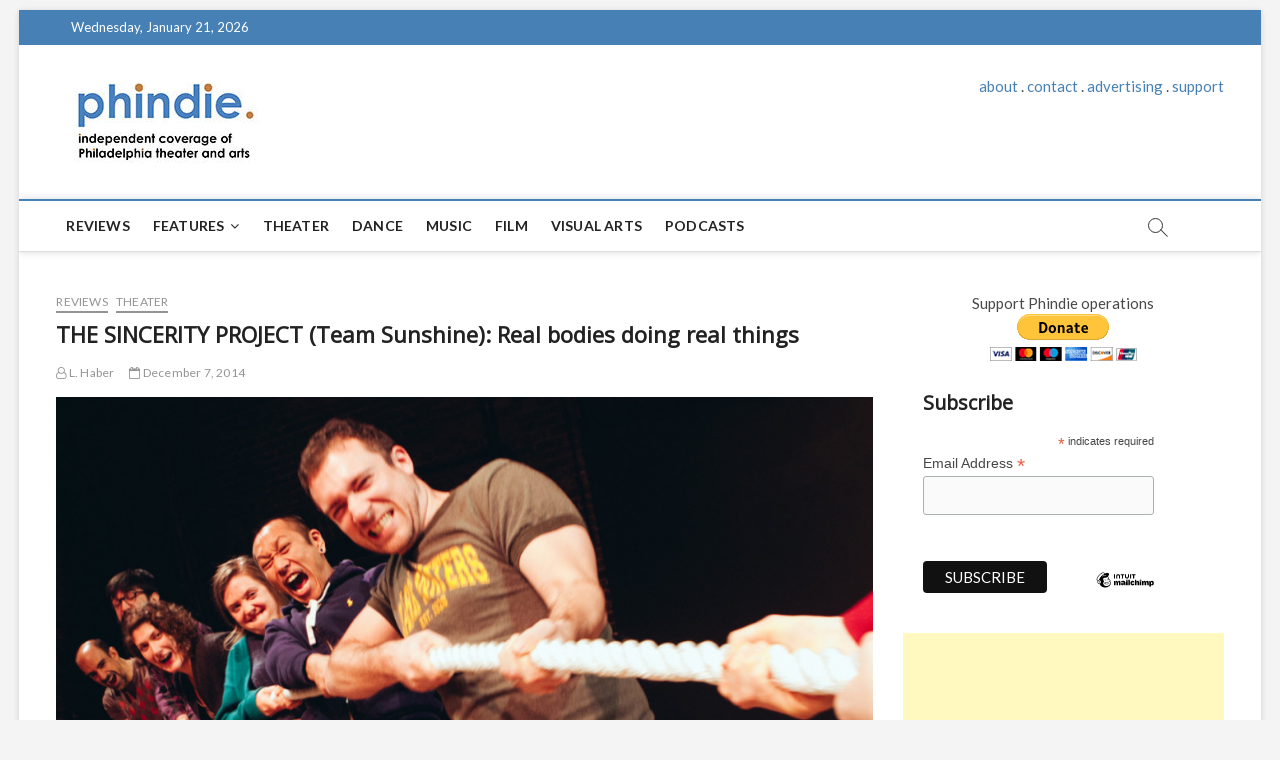

--- FILE ---
content_type: text/html; charset=UTF-8
request_url: https://phindie.com/6461-the-sincerity-project-team-sunshine-6461/
body_size: 12809
content:
<!DOCTYPE html>
<html lang="en-US">
<head>
<meta charset="UTF-8" />
<link rel="profile" href="https://gmpg.org/xfn/11" />
	<link rel="pingback" href="https://phindie.com/xmlrpc.php">
<!--||  JM Twitter Cards by Julien Maury 11.1.0  ||-->
<meta name="twitter:card" content="summary_large_image">
<meta name="twitter:creator" content="@phindiemag">
<meta name="twitter:site" content="@phindiemag">
<meta name="twitter:title" content="THE SINCERITY PROJECT (Team Sunshine): Real bodies doing real things">
<meta name="twitter:description" content="//“Real bodies doing real things”, “real ice cubes”, and a man named Mark McCloughan who is “really good at sincerity” are not the only bona fide components that make up the experi">
<meta name="twitter:image" content="https://phindie.com/wp-content/uploads/2014/12/sincerity-project-e1418011722710.jpg">
<!--||  /JM Twitter Cards by Julien Maury 11.1.0  ||-->
		 		 		 		 		 		 		 		 		 		 		 		 		 		 		 		 		 		 		 		 		 		 		 		 		 		 		 		 
	<!-- This site is optimized with the Yoast SEO plugin v15.2.1 - https://yoast.com/wordpress/plugins/seo/ -->
	<title>THE SINCERITY PROJECT (Team Sunshine): Real bodies doing real things - phindie</title>
	<meta name="robots" content="index, follow, max-snippet:-1, max-image-preview:large, max-video-preview:-1" />
	<link rel="canonical" href="https://phindie.com/6461-the-sincerity-project-team-sunshine-6461/" />
	<meta property="og:locale" content="en_US" />
	<meta property="og:type" content="article" />
	<meta property="og:title" content="THE SINCERITY PROJECT (Team Sunshine): Real bodies doing real things - phindie" />
	<meta property="og:description" content="THE SINCERITY PROJECT uses honest dialogue and candid storytelling to blend truth and creative license into a deeply resonant piece." />
	<meta property="og:url" content="https://phindie.com/6461-the-sincerity-project-team-sunshine-6461/" />
	<meta property="og:site_name" content="phindie" />
	<meta property="article:publisher" content="https://www.facebook.com/phindiemag" />
	<meta property="article:published_time" content="2014-12-07T15:09:34+00:00" />
	<meta property="article:modified_time" content="2014-12-08T04:12:08+00:00" />
	<meta property="og:image" content="https://phindie.com/wp-content/uploads/2014/12/sincerity-project-e1418011722710.jpg" />
	<meta property="og:image:width" content="640" />
	<meta property="og:image:height" content="358" />
	<meta name="twitter:card" content="summary_large_image" />
	<meta name="twitter:creator" content="@phindiemag" />
	<meta name="twitter:site" content="@phindiemag" />
	<meta name="twitter:label1" content="Written by">
	<meta name="twitter:data1" content="L. Haber">
	<meta name="twitter:label2" content="Est. reading time">
	<meta name="twitter:data2" content="2 minutes">
	<script type="application/ld+json" class="yoast-schema-graph">{"@context":"https://schema.org","@graph":[{"@type":"WebSite","@id":"https://phindie.com/#website","url":"https://phindie.com/","name":"phindie","description":"An independent take on Philadelphia theater and arts","potentialAction":[{"@type":"SearchAction","target":"https://phindie.com/?s={search_term_string}","query-input":"required name=search_term_string"}],"inLanguage":"en-US"},{"@type":"ImageObject","@id":"https://phindie.com/6461-the-sincerity-project-team-sunshine-6461/#primaryimage","inLanguage":"en-US","url":"https://phindie.com/wp-content/uploads/2014/12/sincerity-project-e1418011722710.jpg","width":640,"height":358},{"@type":"WebPage","@id":"https://phindie.com/6461-the-sincerity-project-team-sunshine-6461/#webpage","url":"https://phindie.com/6461-the-sincerity-project-team-sunshine-6461/","name":"THE SINCERITY PROJECT (Team Sunshine): Real bodies doing real things - phindie","isPartOf":{"@id":"https://phindie.com/#website"},"primaryImageOfPage":{"@id":"https://phindie.com/6461-the-sincerity-project-team-sunshine-6461/#primaryimage"},"datePublished":"2014-12-07T15:09:34+00:00","dateModified":"2014-12-08T04:12:08+00:00","author":{"@id":"https://phindie.com/#/schema/person/9b84921a8e41fa539ac342ef5b36a9e4"},"inLanguage":"en-US","potentialAction":[{"@type":"ReadAction","target":["https://phindie.com/6461-the-sincerity-project-team-sunshine-6461/"]}]},{"@type":"Person","@id":"https://phindie.com/#/schema/person/9b84921a8e41fa539ac342ef5b36a9e4","name":"L. Haber","image":{"@type":"ImageObject","@id":"https://phindie.com/#personlogo","inLanguage":"en-US","url":"https://phindie.com/wp-content/uploads/2013/09/l-haber.jpg","caption":"L. Haber"},"description":"L. Haber is an Associate Editor at Elauwit Media, in Haddonfield, New Jersey. She is the 2012 winner of the WragsInk poetry contest, a former intern for Philebrity.com, and keeper of the personal blog lahaland.tumblr.com. If you are interested in working with L. Haber, learning her first name, or meeting her Saint Bernard, she can be contacted at lahab5@gmail.com.","sameAs":["http://lahaland.tumblr.com"]}]}</script>
	<!-- / Yoast SEO plugin. -->


<link rel='dns-prefetch' href='//fonts.googleapis.com' />
<link rel='dns-prefetch' href='//s.w.org' />
<link rel="alternate" type="application/rss+xml" title="phindie &raquo; Feed" href="https://phindie.com/feed/" />
<link rel="alternate" type="application/rss+xml" title="phindie &raquo; Comments Feed" href="https://phindie.com/comments/feed/" />
<link rel="alternate" type="application/rss+xml" title="phindie &raquo; THE SINCERITY PROJECT (Team Sunshine): Real bodies doing real things Comments Feed" href="https://phindie.com/6461-the-sincerity-project-team-sunshine-6461/feed/" />
		<script type="text/javascript">
			window._wpemojiSettings = {"baseUrl":"https:\/\/s.w.org\/images\/core\/emoji\/13.0.0\/72x72\/","ext":".png","svgUrl":"https:\/\/s.w.org\/images\/core\/emoji\/13.0.0\/svg\/","svgExt":".svg","source":{"concatemoji":"https:\/\/phindie.com\/wp-includes\/js\/wp-emoji-release.min.js?ver=5.5.16"}};
			!function(e,a,t){var n,r,o,i=a.createElement("canvas"),p=i.getContext&&i.getContext("2d");function s(e,t){var a=String.fromCharCode;p.clearRect(0,0,i.width,i.height),p.fillText(a.apply(this,e),0,0);e=i.toDataURL();return p.clearRect(0,0,i.width,i.height),p.fillText(a.apply(this,t),0,0),e===i.toDataURL()}function c(e){var t=a.createElement("script");t.src=e,t.defer=t.type="text/javascript",a.getElementsByTagName("head")[0].appendChild(t)}for(o=Array("flag","emoji"),t.supports={everything:!0,everythingExceptFlag:!0},r=0;r<o.length;r++)t.supports[o[r]]=function(e){if(!p||!p.fillText)return!1;switch(p.textBaseline="top",p.font="600 32px Arial",e){case"flag":return s([127987,65039,8205,9895,65039],[127987,65039,8203,9895,65039])?!1:!s([55356,56826,55356,56819],[55356,56826,8203,55356,56819])&&!s([55356,57332,56128,56423,56128,56418,56128,56421,56128,56430,56128,56423,56128,56447],[55356,57332,8203,56128,56423,8203,56128,56418,8203,56128,56421,8203,56128,56430,8203,56128,56423,8203,56128,56447]);case"emoji":return!s([55357,56424,8205,55356,57212],[55357,56424,8203,55356,57212])}return!1}(o[r]),t.supports.everything=t.supports.everything&&t.supports[o[r]],"flag"!==o[r]&&(t.supports.everythingExceptFlag=t.supports.everythingExceptFlag&&t.supports[o[r]]);t.supports.everythingExceptFlag=t.supports.everythingExceptFlag&&!t.supports.flag,t.DOMReady=!1,t.readyCallback=function(){t.DOMReady=!0},t.supports.everything||(n=function(){t.readyCallback()},a.addEventListener?(a.addEventListener("DOMContentLoaded",n,!1),e.addEventListener("load",n,!1)):(e.attachEvent("onload",n),a.attachEvent("onreadystatechange",function(){"complete"===a.readyState&&t.readyCallback()})),(n=t.source||{}).concatemoji?c(n.concatemoji):n.wpemoji&&n.twemoji&&(c(n.twemoji),c(n.wpemoji)))}(window,document,window._wpemojiSettings);
		</script>
		<style type="text/css">
img.wp-smiley,
img.emoji {
	display: inline !important;
	border: none !important;
	box-shadow: none !important;
	height: 1em !important;
	width: 1em !important;
	margin: 0 .07em !important;
	vertical-align: -0.1em !important;
	background: none !important;
	padding: 0 !important;
}
</style>
	<link rel='stylesheet' id='wp-block-library-css'  href='https://phindie.com/wp-includes/css/dist/block-library/style.min.css?ver=5.5.16' type='text/css' media='all' />
<link rel='stylesheet' id='wordpress-popular-posts-css-css'  href='https://phindie.com/wp-content/plugins/wordpress-popular-posts/assets/css/wpp.css?ver=5.0.2' type='text/css' media='all' />
<link rel='stylesheet' id='magbook-style-css'  href='https://phindie.com/wp-content/themes/magbook/style.css?ver=5.5.16' type='text/css' media='all' />
<style id='magbook-style-inline-css' type='text/css'>
/* Show Author */
			.entry-meta .author,
			.mb-entry-meta .author {
				float: left;
				display: block;
				visibility: visible;
			}/* Hide Comments */
			.entry-meta .comments,
			.mb-entry-meta .comments {
				display: none;
				visibility: hidden;
			}
		#site-branding #site-title, #site-branding #site-description{
			clip: rect(1px, 1px, 1px, 1px);
			position: absolute;
		}
	/****************************************************************/
						/*.... Color Style ....*/
	/****************************************************************/
	/* Nav, links and hover */

a,
ul li a:hover,
ol li a:hover,
.top-bar .top-bar-menu a:hover,
.main-navigation a:hover, /* Navigation */
.main-navigation ul li.current-menu-item a,
.main-navigation ul li.current_page_ancestor a,
.main-navigation ul li.current-menu-ancestor a,
.main-navigation ul li.current_page_item a,
.main-navigation ul li:hover > a,
.main-navigation li.current-menu-ancestor.menu-item-has-children > a:after,
.main-navigation li.current-menu-item.menu-item-has-children > a:after,
.main-navigation ul li:hover > a:after,
.main-navigation li.menu-item-has-children > a:hover:after,
.main-navigation li.page_item_has_children > a:hover:after,
.main-navigation ul li ul li a:hover,
.main-navigation ul li ul li:hover > a,
.main-navigation ul li.current-menu-item ul li a:hover,
.side-menu-wrap .side-nav-wrap a:hover, /* Side Menu */
.entry-title a:hover, /* Post */
.entry-title a:focus,
.entry-title a:active,
.entry-meta a:hover,
.image-navigation .nav-links a,
a.more-link,
.widget ul li a:hover, /* Widgets */
.widget-title a:hover,
.widget_contact ul li a:hover,
.site-info .copyright a:hover, /* Footer */
#secondary .widget-title,
#colophon .widget ul li a:hover,
#footer-navigation a:hover {
	color: #4780b5;
}


.cat-tab-menu li:hover,
.cat-tab-menu li.active {
	color: #4780b5 !important;
}

#sticky-header,
#secondary .widget-title,
.side-menu {
	border-top-color: #4780b5;
}

/* Webkit */
::selection {
	background: #4780b5;
	color: #fff;
}

/* Gecko/Mozilla */
::-moz-selection {
	background: #4780b5;
	color: #fff;
}

/* Accessibility
================================================== */
.screen-reader-text:hover,
.screen-reader-text:active,
.screen-reader-text:focus {
	background-color: #f1f1f1;
	color: #4780b5;
}

/* Default Buttons
================================================== */
input[type="reset"],/* Forms  */
input[type="button"],
input[type="submit"],
.main-slider .flex-control-nav a.flex-active,
.main-slider .flex-control-nav a:hover,
.go-to-top .icon-bg,
.search-submit,
.btn-default,
.widget_tag_cloud a {
	background-color: #4780b5;
}

/* Top Bar Background
================================================== */
.top-bar {
	background-color: #4780b5;
}

/* Breaking News
================================================== */
.breaking-news-header,
.news-header-title:after {
	background-color: #4780b5;
}

.breaking-news-slider .flex-direction-nav li a:hover,
.breaking-news-slider .flex-pauseplay a:hover {
	background-color: #4780b5;
	border-color: #4780b5;
}

/* Feature News
================================================== */
.feature-news-title {
	border-color: #4780b5;
}

.feature-news-slider .flex-direction-nav li a:hover {
	background-color: #4780b5;
	border-color: #4780b5;
}

/* Tab Widget
================================================== */
.tab-menu,
.mb-tag-cloud .mb-tags a {
	background-color: #4780b5;
}

/* Category Box Widgets
================================================== */
.widget-cat-box .widget-title {
	color: #4780b5;
}

.widget-cat-box .widget-title span {
	border-bottom: 1px solid #4780b5;
}

/* Category Box two Widgets
================================================== */
.widget-cat-box-2 .widget-title {
	color: #4780b5;
}

.widget-cat-box-2 .widget-title span {
	border-bottom: 1px solid #4780b5;
}

/* #bbpress
================================================== */
#bbpress-forums .bbp-topics a:hover {
	color: #4780b5;
}

.bbp-submit-wrapper button.submit {
	background-color: #4780b5;
	border: 1px solid #4780b5;
}

/* Woocommerce
================================================== */
.woocommerce #respond input#submit,
.woocommerce a.button, 
.woocommerce button.button, 
.woocommerce input.button,
.woocommerce #respond input#submit.alt, 
.woocommerce a.button.alt, 
.woocommerce button.button.alt, 
.woocommerce input.button.alt,
.woocommerce-demo-store p.demo_store,
.top-bar .cart-value {
	background-color: #4780b5;
}

.woocommerce .woocommerce-message:before {
	color: #4780b5;
}

/* Category Slider widget */
.widget-cat-slider .widget-title {
	color: #9651cc;
}

.widget-cat-slider .widget-title span {
	border-bottom: 1px solid #9651cc;
}

/* Category Grid widget */
.widget-cat-grid .widget-title {
	color: #9651cc;
}

.widget-cat-grid .widget-title span {
	border-bottom: 1px solid #9651cc;
}

</style>
<link rel='stylesheet' id='font-awesome-css'  href='https://phindie.com/wp-content/themes/magbook/assets/font-awesome/css/font-awesome.min.css?ver=5.5.16' type='text/css' media='all' />
<link rel='stylesheet' id='magbook-responsive-css'  href='https://phindie.com/wp-content/themes/magbook/css/responsive.css?ver=5.5.16' type='text/css' media='all' />
<link rel='stylesheet' id='magbook-google-fonts-css'  href='//fonts.googleapis.com/css?family=Open+Sans%7CLato%3A300%2C400%2C400i%2C500%2C600%2C700&#038;ver=5.5.16' type='text/css' media='all' />
<script type='text/javascript' id='wpp-js-js-extra'>
/* <![CDATA[ */
var wpp_params = {"sampling_active":"0","sampling_rate":"100","ajax_url":"https:\/\/phindie.com\/wp-json\/wordpress-popular-posts\/v1\/popular-posts","ID":"6461","token":"ce533fa6e3","debug":"1"};
/* ]]> */
</script>
<script type='text/javascript' src='https://phindie.com/wp-content/plugins/wordpress-popular-posts/assets/js/wpp-5.0.0.min.js?ver=5.0.2' id='wpp-js-js'></script>
<script type='text/javascript' src='https://phindie.com/wp-includes/js/jquery/jquery.js?ver=1.12.4-wp' id='jquery-core-js'></script>
<!--[if lt IE 9]>
<script type='text/javascript' src='https://phindie.com/wp-content/themes/magbook/js/html5.js?ver=3.7.3' id='html5-js'></script>
<![endif]-->
<link rel="https://api.w.org/" href="https://phindie.com/wp-json/" /><link rel="alternate" type="application/json" href="https://phindie.com/wp-json/wp/v2/posts/6461" /><link rel="EditURI" type="application/rsd+xml" title="RSD" href="https://phindie.com/xmlrpc.php?rsd" />
<link rel="wlwmanifest" type="application/wlwmanifest+xml" href="https://phindie.com/wp-includes/wlwmanifest.xml" /> 
<meta name="generator" content="WordPress 5.5.16" />
<link rel='shortlink' href='https://phindie.com/?p=6461' />
<link rel="alternate" type="application/json+oembed" href="https://phindie.com/wp-json/oembed/1.0/embed?url=https%3A%2F%2Fphindie.com%2F6461-the-sincerity-project-team-sunshine-6461%2F" />
<link rel="alternate" type="text/xml+oembed" href="https://phindie.com/wp-json/oembed/1.0/embed?url=https%3A%2F%2Fphindie.com%2F6461-the-sincerity-project-team-sunshine-6461%2F&#038;format=xml" />

		<script>
			(function(i,s,o,g,r,a,m){i['GoogleAnalyticsObject']=r;i[r]=i[r]||function(){
			(i[r].q=i[r].q||[]).push(arguments)},i[r].l=1*new Date();a=s.createElement(o),
			m=s.getElementsByTagName(o)[0];a.async=1;a.src=g;m.parentNode.insertBefore(a,m)
			})(window,document,'script','https://www.google-analytics.com/analytics.js','ga');
			ga('create', 'UA-10068049-9', 'auto');
			ga('send', 'pageview');
		</script>

	<link rel="apple-touch-icon" sizes="180x180" href="/wp-content/uploads/fbrfg/apple-touch-icon.png">
<link rel="icon" type="image/png" sizes="32x32" href="/wp-content/uploads/fbrfg/favicon-32x32.png">
<link rel="icon" type="image/png" sizes="16x16" href="/wp-content/uploads/fbrfg/favicon-16x16.png">
<link rel="manifest" href="/wp-content/uploads/fbrfg/site.webmanifest">
<link rel="mask-icon" href="/wp-content/uploads/fbrfg/safari-pinned-tab.svg" color="#5bbad5">
<link rel="shortcut icon" href="/wp-content/uploads/fbrfg/favicon.ico">
<meta name="msapplication-TileColor" content="#da532c">
<meta name="msapplication-config" content="/wp-content/uploads/fbrfg/browserconfig.xml">
<meta name="theme-color" content="#ffffff">	<meta name="viewport" content="width=device-width" />
	</head>
<body data-rsssl=1 class="post-template-default single single-post postid-6461 single-format-standard wp-custom-logo wp-embed-responsive boxed-layout n-sld ">
	<div id="page" class="site">
	<a class="skip-link screen-reader-text" href="#site-content-contain">Skip to content</a>
	<!-- Masthead ============================================= -->
	<header id="masthead" class="site-header" role="banner">
		<div class="header-wrap">
						<!-- Top Header============================================= -->
			<div class="top-header">

									<div class="top-bar">
						<div class="wrap">
															<div class="top-bar-date">
									<span>Wednesday, January 21, 2026</span>
								</div>
							<div class="header-social-block"></div><!-- end .header-social-block -->
						</div> <!-- end .wrap -->
					</div> <!-- end .top-bar -->
				
				<!-- Main Header============================================= -->
				<div class="logo-bar"> <div class="wrap"> <div id="site-branding"><a href="https://phindie.com/" class="custom-logo-link" rel="home"><img width="196" height="94" src="https://phindie.com/wp-content/uploads/2021/04/cropped-phindie-200.jpg" class="custom-logo" alt="phindie" /></a><div id="site-detail"> <h2 id="site-title"> 				<a href="https://phindie.com/" title="phindie" rel="home"> phindie </a>
				 </h2> <!-- end .site-title --> 					<div id="site-description"> An independent take on Philadelphia theater and arts </div> <!-- end #site-description -->
						
		</div></div>				<div class="advertisement-box">
					<div class="advertisement-wrap" id="text-9">			<div class="textwidget"><p align="center"><a href="https://phindie.com/about/">about</a> . <a href="https://phindie.com/about/">contact</a> . <a href="https://phindie.com/advertising/">advertising</a> . <a href="https://phindie.com/support/">support</a></p></div>
		</div>				</div> <!-- end .advertisement-box -->
					</div><!-- end .wrap -->
	</div><!-- end .logo-bar -->


				<div id="sticky-header" class="clearfix">
					<div class="wrap">
						<div class="main-header clearfix">

							<!-- Main Nav ============================================= -->
									<div id="site-branding">
			<a href="https://phindie.com/" class="custom-logo-link" rel="home"><img width="196" height="94" src="https://phindie.com/wp-content/uploads/2021/04/cropped-phindie-200.jpg" class="custom-logo" alt="phindie" /></a>		</div> <!-- end #site-branding -->
									<nav id="site-navigation" class="main-navigation clearfix" role="navigation" aria-label="Main Menu">
																
									<button class="menu-toggle" aria-controls="primary-menu" aria-expanded="false">
										<span class="line-bar"></span>
									</button><!-- end .menu-toggle -->
									<ul id="primary-menu" class="menu nav-menu"><li id="menu-item-4148" class="menu-item menu-item-type-taxonomy menu-item-object-category current-post-ancestor current-menu-parent current-post-parent menu-item-4148 cl-89"><a href="https://phindie.com/category/reviews/">Reviews</a></li>
<li id="menu-item-478" class="menu-item menu-item-type-taxonomy menu-item-object-category menu-item-has-children menu-item-478 cl-95"><a href="https://phindie.com/category/features/">Features</a>
<ul class="sub-menu">
	<li id="menu-item-479" class="menu-item menu-item-type-taxonomy menu-item-object-category menu-item-479 cl-93"><a href="https://phindie.com/category/interviews/">Interviews</a></li>
</ul>
</li>
<li id="menu-item-4145" class="menu-item menu-item-type-taxonomy menu-item-object-category current-post-ancestor current-menu-parent current-post-parent menu-item-4145 cl-2408"><a href="https://phindie.com/category/theater/">Theater</a></li>
<li id="menu-item-2001" class="menu-item menu-item-type-taxonomy menu-item-object-category menu-item-2001 cl-105"><a href="https://phindie.com/category/dance/">Dance</a></li>
<li id="menu-item-5796" class="menu-item menu-item-type-taxonomy menu-item-object-category menu-item-5796 cl-4454"><a href="https://phindie.com/category/music/">Music</a></li>
<li id="menu-item-5795" class="menu-item menu-item-type-taxonomy menu-item-object-category menu-item-5795 cl-3472"><a href="https://phindie.com/category/film/">Film</a></li>
<li id="menu-item-5987" class="menu-item menu-item-type-taxonomy menu-item-object-category menu-item-5987 cl-4512"><a href="https://phindie.com/category/visual-arts-arts/">Visual Arts</a></li>
<li id="menu-item-6528" class="menu-item menu-item-type-taxonomy menu-item-object-category menu-item-6528 cl-92"><a href="https://phindie.com/category/podcast/">Podcasts</a></li>
</ul>								</nav> <!-- end #site-navigation -->
															<button id="search-toggle" class="header-search" type="button"></button>
								<div id="search-box" class="clearfix">
									<form class="search-form" action="https://phindie.com/" method="get">
			<label class="screen-reader-text">Search &hellip;</label>
		<input type="search" name="s" class="search-field" placeholder="Search &hellip;" autocomplete="off" />
		<button type="submit" class="search-submit"><i class="fa fa-search"></i></button>
</form> <!-- end .search-form -->								</div>  <!-- end #search-box -->
							
						</div><!-- end .main-header -->
					</div> <!-- end .wrap -->
				</div><!-- end #sticky-header -->

							</div><!-- end .top-header -->
					</div><!-- end .header-wrap -->

		<!-- Breaking News ============================================= -->
		
		<!-- Main Slider ============================================= -->
			</header> <!-- end #masthead -->

	<!-- Main Page Start ============================================= -->
	<div id="site-content-contain" class="site-content-contain">
		<div id="content" class="site-content">
				<div class="wrap">
	<div id="primary" class="content-area">
		<main id="main" class="site-main" role="main">
							<article id="post-6461" class="post-6461 post type-post status-publish format-standard has-post-thumbnail hentry category-reviews category-theater tag-alex-torra tag-aram-aghazarian tag-benjamin-camp tag-jenna-horton tag-makoto-hirano tag-mark-mccloughan tag-melissa-krodman tag-rachel-camp tag-team-sunshine-performance-corporation tag-the-sincerity-project">
										<header class="entry-header">
													<div class="entry-meta">
									<span class="cats-links">
								<a class="cl-89" href="https://phindie.com/category/reviews/">Reviews</a>
									<a class="cl-2408" href="https://phindie.com/category/theater/">Theater</a>
				</span><!-- end .cat-links -->
							</div>
														<h1 class="entry-title">THE SINCERITY PROJECT (Team Sunshine): Real bodies doing real things</h1> <!-- end.entry-title -->
							<div class="entry-meta"><span class="author vcard"><a href="https://phindie.com/author/l-haber/" title="THE SINCERITY PROJECT (Team Sunshine): Real bodies doing real things"><i class="fa fa-user-o"></i> L. Haber</a></span><span class="posted-on"><a href="https://phindie.com/6461-the-sincerity-project-team-sunshine-6461/" title="December 7, 2014"><i class="fa fa-calendar-o"></i> December 7, 2014</a></span>										<span class="comments">
										<a href="https://phindie.com/6461-the-sincerity-project-team-sunshine-6461/#respond"><i class="fa fa-comment-o"></i> No Comments</a> </span>
								</div> <!-- end .entry-meta -->					</header> <!-- end .entry-header -->
					<div class="entry-content">
							<figure id="attachment_6462" aria-describedby="caption-attachment-6462" style="width: 1024px" class="wp-caption aligncenter"><a href="https://phindie.com/wp-content/uploads/2014/12/Sincerity-project-review.jpg"><img loading="lazy" class="size-large wp-image-6462" src="https://phindie.com/wp-content/uploads/2014/12/Sincerity-project-review-1024x682.jpg" alt="Aram Aghazarian, Mark McCloughan, Melissa Krodman, , Jenna Horton, Makoto Hirano, and Benjamin Camp in THE SINCERITY PROJECT." width="1024" height="682" srcset="https://phindie.com/wp-content/uploads/2014/12/Sincerity-project-review-1024x682.jpg 1024w, https://phindie.com/wp-content/uploads/2014/12/Sincerity-project-review-300x200.jpg 300w, https://phindie.com/wp-content/uploads/2014/12/Sincerity-project-review.jpg 1200w" sizes="(max-width: 1024px) 100vw, 1024px" /></a><figcaption id="caption-attachment-6462" class="wp-caption-text">Aram Aghazarian, Mark McCloughan, Melissa Krodman, , Jenna Horton, Makoto Hirano, and Benjamin Camp in THE SINCERITY PROJECT.</figcaption></figure>
<div style="float: left; width: 310px;"><script src="//pagead2.googlesyndication.com/pagead/js/adsbygoogle.js" async=""></script><!-- phindie 300x250 --> <ins class="adsbygoogle" style="display: inline-block; width: 300px; height: 250px; align: left;" data-ad-client="ca-pub-8425080136381200" data-ad-slot="5719745258"></ins><script>// <![CDATA[
(adsbygoogle = window.adsbygoogle || []).push({});
// ]]&gt;</script></div>
<p>“Real bodies doing real things”, “real ice cubes”, and a man named Mark McCloughan who is “really good at sincerity” are not the only bona fide components that make up the experimental world’s most timely performance piece.  Also known as THE SINCERITY PROJECT, anti-played by McCloughan, Benjamin Camp, Rachel Camp, Makoto Hirano, Jenna Horton, Melissa Krodman, and Aram Aghazarian, will run every two years, 13 runs total, for the next 24 years, mimicking the actors&#8217; actual lives, each time. The deeply resonant impression the real people working under the direction of Alex Torra, make on all those who watch and wonder, is possible only through the cuttingly honest dialogue and wildly candid storytelling. There is a consistent bending of how much truth and how much creative license is being revealed, governed strictly by an unmoving wooden circle that is the apparent spot where, when sitting or standing in it, the actors must not tell the audience a lie.<br />
The experience is broken up into categories, much like life is full of categorical information and compartmentalization people seem to force on themselves to separate their different, real-life roles.  A section about loss, one called “Versus” and an actual tug-of-war pitting cast member against cast member are all highlights. A perfectly pitched choir accompanies all of the toughest and most celebratory moments, such as the one Ms. Camp explains that being the only project member who is also a choir singer leaves her in a sort of middle limbo in relation to her fellow teammates. The most reactionary part of this mind-tickling engagement (from what I so keenly observed) occurs when Krodman performs her unforgettably shocking yet somehow adorable “divine dance,” which is too blameless to explain here.</p>
<p><a href="https://phindie.com/wp-content/uploads/2014/12/sincerity-project-e1418011722710.jpg"><img loading="lazy" class="alignright size-medium wp-image-6463" src="https://phindie.com/wp-content/uploads/2014/12/sincerity-project-e1418011722710-300x167.jpg" alt="sincerity-project" width="300" height="167" srcset="https://phindie.com/wp-content/uploads/2014/12/sincerity-project-e1418011722710-300x167.jpg 300w, https://phindie.com/wp-content/uploads/2014/12/sincerity-project-e1418011722710-70x40.jpg 70w, https://phindie.com/wp-content/uploads/2014/12/sincerity-project-e1418011722710.jpg 640w" sizes="(max-width: 300px) 100vw, 300px" /></a>Even after moments of sheer freedom and seriously introspective chats, the cast proceeds to strip away the traditional veil of drama associated with performance art-usually created amongst fussy costumes, frilly props, and distracting sets-figuratively and literally. While some audience members may connect most with the “mysterious and cool” Hirano, or Mr. Camp, the opening narrator who explains that he and his wife are about to have their first child, (a daughter who will touchingly always be the same age as this project), it is certain that everyone will connect with one (or all) of the participants. This memorable collection of heart-to-hearts, sublime movements, and ever-evolving competitions is one you need to see to believe. For real. [FringeArts, 140 North Columbus Boulevard]<em> December 4-13, 2014, </em><a href="http://fringearts.com/event/the-sincerity-project/." target="_blank"><em>fringearts.com</em>.</a></p>
<p>&nbsp;</p>
<p>&nbsp;</p>
			
					</div><!-- end .entry-content -->
									</article><!-- end .post -->
				
<div id="comments" class="comments-area">
				<div id="respond" class="comment-respond">
		<h3 id="reply-title" class="comment-reply-title">Leave a Reply <small><a rel="nofollow" id="cancel-comment-reply-link" href="/6461-the-sincerity-project-team-sunshine-6461/#respond" style="display:none;">Cancel reply</a></small></h3><form action="https://phindie.com/wp-comments-post.php" method="post" id="commentform" class="comment-form" novalidate><p class="comment-notes"><span id="email-notes">Your email address will not be published.</span> Required fields are marked <span class="required">*</span></p><p class="comment-form-comment"><label for="comment">Comment</label> <textarea id="comment" name="comment" cols="45" rows="8" maxlength="65525" required="required"></textarea></p><p class="comment-form-author"><label for="author">Name <span class="required">*</span></label> <input id="author" name="author" type="text" value="" size="30" maxlength="245" required='required' /></p>
<p class="comment-form-email"><label for="email">Email <span class="required">*</span></label> <input id="email" name="email" type="email" value="" size="30" maxlength="100" aria-describedby="email-notes" required='required' /></p>
<p class="comment-form-url"><label for="url">Website</label> <input id="url" name="url" type="url" value="" size="30" maxlength="200" /></p>
<p class="comment-form-cookies-consent"><input id="wp-comment-cookies-consent" name="wp-comment-cookies-consent" type="checkbox" value="yes" /> <label for="wp-comment-cookies-consent">Save my name, email, and website in this browser for the next time I comment.</label></p>
<p class="form-submit"><input name="submit" type="submit" id="submit" class="submit" value="Post Comment" /> <input type='hidden' name='comment_post_ID' value='6461' id='comment_post_ID' />
<input type='hidden' name='comment_parent' id='comment_parent' value='0' />
</p><p style="display: none;"><input type="hidden" id="akismet_comment_nonce" name="akismet_comment_nonce" value="a49aaaf617" /></p><p style="display: none;"><input type="hidden" id="ak_js" name="ak_js" value="238"/></p></form>	</div><!-- #respond -->
	<p class="akismet_comment_form_privacy_notice">This site uses Akismet to reduce spam. <a href="https://akismet.com/privacy/" target="_blank" rel="nofollow noopener">Learn how your comment data is processed</a>.</p></div> <!-- .comments-area -->									<span class="tag-links">
										<a href="https://phindie.com/tag/alex-torra/" rel="tag">Alex Torra</a><a href="https://phindie.com/tag/aram-aghazarian/" rel="tag">Aram Aghazarian</a><a href="https://phindie.com/tag/benjamin-camp/" rel="tag">Benjamin Camp</a><a href="https://phindie.com/tag/jenna-horton/" rel="tag">Jenna Horton</a><a href="https://phindie.com/tag/makoto-hirano/" rel="tag">Makoto Hirano</a><a href="https://phindie.com/tag/mark-mccloughan/" rel="tag">Mark McCloughan</a><a href="https://phindie.com/tag/melissa-krodman/" rel="tag">Melissa Krodman</a><a href="https://phindie.com/tag/rachel-camp/" rel="tag">Rachel Camp</a><a href="https://phindie.com/tag/team-sunshine-performance-corporation/" rel="tag">Team Sunshine Performance Corporation</a><a href="https://phindie.com/tag/the-sincerity-project/" rel="tag">The Sincerity Project</a>									</span> <!-- end .tag-links -->
								
	<nav class="navigation post-navigation" role="navigation" aria-label="Posts">
		<h2 class="screen-reader-text">Post navigation</h2>
		<div class="nav-links"><div class="nav-previous"><a href="https://phindie.com/6451-james-joyces-the-dead-city-theater-review-6451/" rel="prev"><span class="meta-nav" aria-hidden="true">Previous</span> <span class="screen-reader-text">Previous post:</span> <span class="post-title">JAMES JOYCE’S THE DEAD (CTC): An immersive event in an Irish pub setting</span></a></div><div class="nav-next"><a href="https://phindie.com/6455-beauty-and-the-beast-arden-review-6455/" rel="next"><span class="meta-nav" aria-hidden="true">Next</span> <span class="screen-reader-text">Next post:</span> <span class="post-title">BEAUTY AND THE BEAST (Arden): An innovative retelling of a favorite fairytale</span></a></div></div>
	</nav>		</main><!-- end #main -->
	</div> <!-- #primary -->

<aside id="secondary" class="widget-area" role="complementary" aria-label="Side Sidebar">
    <aside id="text-8" class="widget widget_text">			<div class="textwidget"><p align="center">Support Phindie operations</br><a href="https://www.paypal.com/cgi-bin/webscr?cmd=_donations&business=MPLLQ55NEM23W&lc=US&item_name=Phindie%2ecom&item_number=phindie1&currency_code=USD&bn=PP%2dDonationsBF%3abtn_donateCC_LG%2egif%3aNonHosted" target="_blank" rel="noopener noreferrer"><img src="https://www.paypal.com/en_US/i/btn/btn_donateCC_LG.gif" alt="Donate Button with Credit Cards" /></a></p></div>
		</aside><aside id="custom_html-8" class="widget_text widget widget_custom_html"><div class="textwidget custom-html-widget"><div id="mc_embed_shell">
      <link href="//cdn-images.mailchimp.com/embedcode/classic-061523.css" rel="stylesheet" type="text/css">
  <style type="text/css">
        #mc_embed_signup{background:#fff; clear:left; font:14px Helvetica,Arial,sans-serif; width: 280px;}
        /* Add your own Mailchimp form style overrides in your site stylesheet or in this style block.
           We recommend moving this block and the preceding CSS link to the HEAD of your HTML file. */
</style>
<div id="mc_embed_signup">
    <form action="https://phindie.us5.list-manage.com/subscribe/post?u=d1f1e2926d77a9ab108297d4c&amp;id=d4c6651d6e&amp;f_id=002029ebf0" method="post" id="mc-embedded-subscribe-form" name="mc-embedded-subscribe-form" class="validate" target="_blank">
        <div id="mc_embed_signup_scroll"><h2>Subscribe</h2>
            <div class="indicates-required"><span class="asterisk">*</span> indicates required</div>
            <div class="mc-field-group"><label for="mce-EMAIL">Email Address <span class="asterisk">*</span></label><input type="email" name="EMAIL" class="required email" id="mce-EMAIL" required="" value=""><span id="mce-EMAIL-HELPERTEXT" class="helper_text"></span></div>
        <div id="mce-responses" class="clear foot">
            <div class="response" id="mce-error-response" style="display: none;"></div>
            <div class="response" id="mce-success-response" style="display: none;"></div>
        </div>
    <div aria-hidden="true" style="position: absolute; left: -5000px;">
        /* real people should not fill this in and expect good things - do not remove this or risk form bot signups */
        <input type="text" name="b_d1f1e2926d77a9ab108297d4c_d4c6651d6e" tabindex="-1" value="">
    </div>
        <div class="optionalParent">
            <div class="clear foot">
                <input type="submit" name="subscribe" id="mc-embedded-subscribe" class="button" value="Subscribe">
                <p style="margin: 0px auto;"><a href="http://eepurl.com/iKh1zY" title="Mailchimp - email marketing made easy and fun"><span style="display: inline-block; background-color: transparent; border-radius: 4px;"><img class="refferal_badge" src="https://digitalasset.intuit.com/render/content/dam/intuit/mc-fe/en_us/images/intuit-mc-rewards-text-dark.svg" alt="Intuit Mailchimp" style="width: 220px; height: 40px; display: flex; padding: 2px 0px; justify-content: center; align-items: center;"></span></a></p>
            </div>
        </div>
    </div>
</form>
</div>
<script type="text/javascript" src="//s3.amazonaws.com/downloads.mailchimp.com/js/mc-validate.js"></script><script type="text/javascript">(function($) {window.fnames = new Array(); window.ftypes = new Array();fnames[0]='EMAIL';ftypes[0]='email';fnames[1]='FNAME';ftypes[1]='text';fnames[2]='LNAME';ftypes[2]='text';fnames[3]='MMERGE3';ftypes[3]='text';}(jQuery));var $mcj = jQuery.noConflict(true);</script></div>
</div></aside><aside id="custom_html-6" class="widget_text widget widget_custom_html"><div class="textwidget custom-html-widget"><script async src="https://pagead2.googlesyndication.com/pagead/js/adsbygoogle.js"></script>
<!-- new square -->
<ins class="adsbygoogle"
     style="display:block"
     data-ad-client="ca-pub-8425080136381200"
     data-ad-slot="4325138063"
     data-ad-format="auto"
     data-full-width-responsive="true"></ins>
<script>
     (adsbygoogle = window.adsbygoogle || []).push({});
</script></div></aside>
<aside id="wpp-4" class="widget popular-posts">
<h2 class="widget-title">Now Trending&#8230;</h2>
<!-- WordPress Popular Posts v5.0.2 -->

<ul class="wpp-list wpp-list-with-thumbnails">
<li>
<a href="https://phindie.com/20686-comedy-in-sketch-your-sunday-best/" target="_self"><img width="150" height="150" data-img-src="https://phindie.com/wp-content/uploads/2019/11/IMG_0185-150x150.jpg" class="wpp-thumbnail wpp_featured wpp-lazyload attachment-thumbnail size-thumbnail wp-post-image" alt="Chris Davis Ballet" loading="lazy" /></a>
<a href="https://phindie.com/20686-comedy-in-sketch-your-sunday-best/" class="wpp-post-title" target="_self">Comedy in Sketch: YOUR SUNDAY BEST</a>
 <span class="wpp-meta post-stats"><span class="wpp-author">by <a href="https://phindie.com/author/chuck-schultz/">Chuck Schultz</a></span></span>
</li>
<li>
<a href="https://phindie.com/19023-19023-box-clever-inis-nua-60-second-review/" target="_self"><img width="150" height="150" data-img-src="https://phindie.com/wp-content/uploads/2019/02/box-clever-review-inis-nua-150x150.jpg" class="wpp-thumbnail wpp_featured wpp-lazyload attachment-thumbnail size-thumbnail wp-post-image" alt="" loading="lazy" /></a>
<a href="https://phindie.com/19023-19023-box-clever-inis-nua-60-second-review/" class="wpp-post-title" target="_self">BOX CLEVER (Inis Nua): 60-second review</a>
 <span class="wpp-meta post-stats"><span class="wpp-author">by <a href="https://phindie.com/author/rudolf-schreiber/">Rudolf Schreiber</a></span></span>
</li>
<li>
<a href="https://phindie.com/17019-17019-dinner-for-one-the-greatest-cult-film-youve-never-heard-of/" target="_self"><img width="150" height="150" data-img-src="https://phindie.com/wp-content/uploads/2018/02/dinner-for-one-150x150.jpg" class="wpp-thumbnail wpp_featured wpp-lazyload attachment-thumbnail size-thumbnail wp-post-image" alt="" loading="lazy" data-img-srcset="https://phindie.com/wp-content/uploads/2018/02/dinner-for-one-150x150.jpg 150w, https://phindie.com/wp-content/uploads/2018/02/dinner-for-one-300x298.jpg 300w, https://phindie.com/wp-content/uploads/2018/02/dinner-for-one.jpg 1006w" sizes="(max-width: 150px) 100vw, 150px" /></a>
<a href="https://phindie.com/17019-17019-dinner-for-one-the-greatest-cult-film-youve-never-heard-of/" class="wpp-post-title" target="_self">Dinner for One: The greatest cult film you’ve never heard of</a>
 <span class="wpp-meta post-stats"><span class="wpp-author">by <a href="https://phindie.com/author/henrik-eger/">Henrik Eger</a></span></span>
</li>
<li>
<a href="https://phindie.com/17308-crowns-mccarter-60-second-review/" target="_self"><img width="150" height="150" data-img-src="https://phindie.com/wp-content/uploads/2018/04/crowns-mccarter-review-150x150.jpg" class="wpp-thumbnail wpp_featured wpp-lazyload attachment-thumbnail size-thumbnail wp-post-image" alt="" loading="lazy" /></a>
<a href="https://phindie.com/17308-crowns-mccarter-60-second-review/" class="wpp-post-title" target="_self">CROWNS (McCarter): 60-second review</a>
 <span class="wpp-meta post-stats"><span class="wpp-author">by <a href="https://phindie.com/author/neal-zoren/">Neal Zoren for NealsPaper</a></span></span>
</li>
<li>
<a href="https://phindie.com/11240-11240-1776-the-musical-media-rollicking-romp-through-history/" target="_self"><img width="150" height="150" data-img-src="https://phindie.com/wp-content/uploads/2016/04/1776adamslee-150x150.jpg" class="wpp-thumbnail wpp_featured wpp-lazyload attachment-thumbnail size-thumbnail wp-post-image" alt="" loading="lazy" /></a>
<a href="https://phindie.com/11240-11240-1776-the-musical-media-rollicking-romp-through-history/" class="wpp-post-title" target="_self">1776 THE MUSICAL (Media): Rollicking romp through history</a>
 <span class="wpp-meta post-stats"><span class="wpp-author">by <a href="https://phindie.com/author/lisa-panzer/">Lisa Panzer</a></span></span>
</li>
</ul>

</aside>
<aside id="custom_html-7" class="widget_text widget widget_custom_html"><div class="textwidget custom-html-widget"><script async src="https://pagead2.googlesyndication.com/pagead/js/adsbygoogle.js"></script>
<!-- new square -->
<ins class="adsbygoogle"
     style="display:block"
     data-ad-client="ca-pub-8425080136381200"
     data-ad-slot="4325138063"
     data-ad-format="auto"
     data-full-width-responsive="true"></ins>
<script>
     (adsbygoogle = window.adsbygoogle || []).push({});
</script></div></aside></aside><!-- end #secondary -->
</div><!-- end .wrap -->
</div><!-- end #content -->
<!-- Footer Start ============================================= -->
<footer id="colophon" class="site-footer" role="contentinfo">
	<div class="site-info">
		<div class="wrap">
						<div class="copyright-wrap clearfix">
				<div class="copyright">					<a title="phindie" target="_blank" href="https://phindie.com/">phindie</a> | 
									Designed by: <a title="Theme Freesia" target="_blank" href="https://themefreesia.com">Theme Freesia</a> |
									 <a title="WordPress" target="_blank" href="https://wordpress.org">WordPress</a>  | &copy; Copyright All right reserved 								</div>
							</div> <!-- end .copyright-wrap -->
			<div style="clear:both;"></div>
		</div> <!-- end .wrap -->
	</div> <!-- end .site-info -->
				<button class="go-to-top" type="button">
				<span class="icon-bg"></span>
				<span class="back-to-top-text">Top</span>
				<i class="fa fa-angle-up back-to-top-icon"></i>
			</button>
		<div class="page-overlay"></div>
</footer> <!-- end #colophon -->
</div><!-- end .site-content-contain -->
</div><!-- end #page -->
        <script type="text/javascript">
            (function(){
                document.addEventListener('DOMContentLoaded', function(){
                    let wpp_widgets = document.querySelectorAll('.popular-posts-sr');

                    if ( wpp_widgets ) {
                        for (let i = 0; i < wpp_widgets.length; i++) {
                            let wpp_widget = wpp_widgets[i];
                            WordPressPopularPosts.theme(wpp_widget);
                        }
                    }
                });
            })();
        </script>
                <script>
            var WPPImageObserver = null;

            function wpp_load_img(img) {
                if ( ! 'imgSrc' in img.dataset || ! img.dataset.imgSrc )
                    return;

                img.src = img.dataset.imgSrc;

                if ( 'imgSrcset' in img.dataset ) {
                    img.srcset = img.dataset.imgSrcset;
                    img.removeAttribute('data-img-srcset');
                }

                img.classList.remove('wpp-lazyload');
                img.removeAttribute('data-img-src');
                img.classList.add('wpp-lazyloaded');
            }

            function wpp_observe_imgs(){
                let wpp_images = document.querySelectorAll('img.wpp-lazyload'),
                    wpp_widgets = document.querySelectorAll('.popular-posts-sr');

                if ( wpp_images.length || wpp_widgets.length ) {
                    if ( 'IntersectionObserver' in window ) {
                        WPPImageObserver = new IntersectionObserver(function(entries, observer) {
                            entries.forEach(function(entry) {
                                if (entry.isIntersecting) {
                                    let img = entry.target;
                                    wpp_load_img(img);
                                    WPPImageObserver.unobserve(img);
                                }
                            });
                        });

                        if ( wpp_images.length ) {
                            wpp_images.forEach(function(image) {
                                WPPImageObserver.observe(image);
                            });
                        }

                        if ( wpp_widgets.length ) {
                            for (var i = 0; i < wpp_widgets.length; i++) {
                                let wpp_widget_images = wpp_widgets[i].querySelectorAll('img.wpp-lazyload');

                                if ( ! wpp_widget_images.length && wpp_widgets[i].shadowRoot ) {
                                    wpp_widget_images = wpp_widgets[i].shadowRoot.querySelectorAll('img.wpp-lazyload');
                                }

                                if ( wpp_widget_images.length ) {
                                    wpp_widget_images.forEach(function(image) {
                                        WPPImageObserver.observe(image);
                                    });
                                }
                            }
                        }
                    } /** Fallback for older browsers */
                    else {
                        if ( wpp_images.length ) {
                            for (var i = 0; i < wpp_images.length; i++) {
                                wpp_load_img(wpp_images[i]);
                                wpp_images[i].classList.remove('wpp-lazyloaded');
                            }
                        }

                        if ( wpp_widgets.length ) {
                            for (var j = 0; j < wpp_widgets.length; j++) {
                                let wpp_widget = wpp_widgets[j],
                                    wpp_widget_images = wpp_widget.querySelectorAll('img.wpp-lazyload');

                                if ( ! wpp_widget_images.length && wpp_widget.shadowRoot ) {
                                    wpp_widget_images = wpp_widget.shadowRoot.querySelectorAll('img.wpp-lazyload');
                                }

                                if ( wpp_widget_images.length ) {
                                    for (var k = 0; k < wpp_widget_images.length; k++) {
                                        wpp_load_img(wpp_widget_images[k]);
                                        wpp_widget_images[k].classList.remove('wpp-lazyloaded');
                                    }
                                }
                            }
                        }
                    }
                }
            }

            document.addEventListener('DOMContentLoaded', function() {
                wpp_observe_imgs();

                // When an ajaxified WPP widget loads,
                // Lazy load its images
                document.addEventListener('wpp-onload', function(){
                    wpp_observe_imgs();
                });
            });
        </script>
        <script type='text/javascript' src='https://phindie.com/wp-content/themes/magbook/js/magbook-main.js?ver=5.5.16' id='magbook-main-js'></script>
<script type='text/javascript' src='https://phindie.com/wp-content/themes/magbook/assets/sticky/jquery.sticky.min.js?ver=5.5.16' id='jquery-sticky-js'></script>
<script type='text/javascript' src='https://phindie.com/wp-content/themes/magbook/assets/sticky/sticky-settings.js?ver=5.5.16' id='magbook-sticky-settings-js'></script>
<script type='text/javascript' src='https://phindie.com/wp-content/themes/magbook/js/navigation.js?ver=5.5.16' id='magbook-navigation-js'></script>
<script type='text/javascript' src='https://phindie.com/wp-content/themes/magbook/js/jquery.flexslider-min.js?ver=5.5.16' id='jquery-flexslider-js'></script>
<script type='text/javascript' id='magbook-slider-js-extra'>
/* <![CDATA[ */
var magbook_slider_value = {"magbook_animation_effect":"fade","magbook_slideshowSpeed":"5000","magbook_animationSpeed":"700"};
/* ]]> */
</script>
<script type='text/javascript' src='https://phindie.com/wp-content/themes/magbook/js/flexslider-setting.js?ver=5.5.16' id='magbook-slider-js'></script>
<script type='text/javascript' src='https://phindie.com/wp-content/themes/magbook/js/skip-link-focus-fix.js?ver=5.5.16' id='magbook-skip-link-focus-fix-js'></script>
<script type='text/javascript' src='https://phindie.com/wp-includes/js/comment-reply.min.js?ver=5.5.16' id='comment-reply-js'></script>
<script type='text/javascript' src='https://phindie.com/wp-includes/js/wp-embed.min.js?ver=5.5.16' id='wp-embed-js'></script>
<script async="async" type='text/javascript' src='https://phindie.com/wp-content/plugins/akismet/_inc/form.js?ver=4.1.4' id='akismet-form-js'></script>
</body>
<script>'undefined'=== typeof _trfq || (window._trfq = []);'undefined'=== typeof _trfd && (window._trfd=[]),_trfd.push({'tccl.baseHost':'secureserver.net'},{'ap':'cpsh-oh'},{'server':'p3plzcpnl504877'},{'dcenter':'p3'},{'cp_id':'483124'},{'cp_cache':''},{'cp_cl':'8'}) // Monitoring performance to make your website faster. If you want to opt-out, please contact web hosting support.</script><script src='https://img1.wsimg.com/traffic-assets/js/tccl.min.js'></script></html>

--- FILE ---
content_type: text/html; charset=utf-8
request_url: https://www.google.com/recaptcha/api2/aframe
body_size: 268
content:
<!DOCTYPE HTML><html><head><meta http-equiv="content-type" content="text/html; charset=UTF-8"></head><body><script nonce="JYqk2de1dyHy1gLjV1QsRA">/** Anti-fraud and anti-abuse applications only. See google.com/recaptcha */ try{var clients={'sodar':'https://pagead2.googlesyndication.com/pagead/sodar?'};window.addEventListener("message",function(a){try{if(a.source===window.parent){var b=JSON.parse(a.data);var c=clients[b['id']];if(c){var d=document.createElement('img');d.src=c+b['params']+'&rc='+(localStorage.getItem("rc::a")?sessionStorage.getItem("rc::b"):"");window.document.body.appendChild(d);sessionStorage.setItem("rc::e",parseInt(sessionStorage.getItem("rc::e")||0)+1);localStorage.setItem("rc::h",'1769032644978');}}}catch(b){}});window.parent.postMessage("_grecaptcha_ready", "*");}catch(b){}</script></body></html>